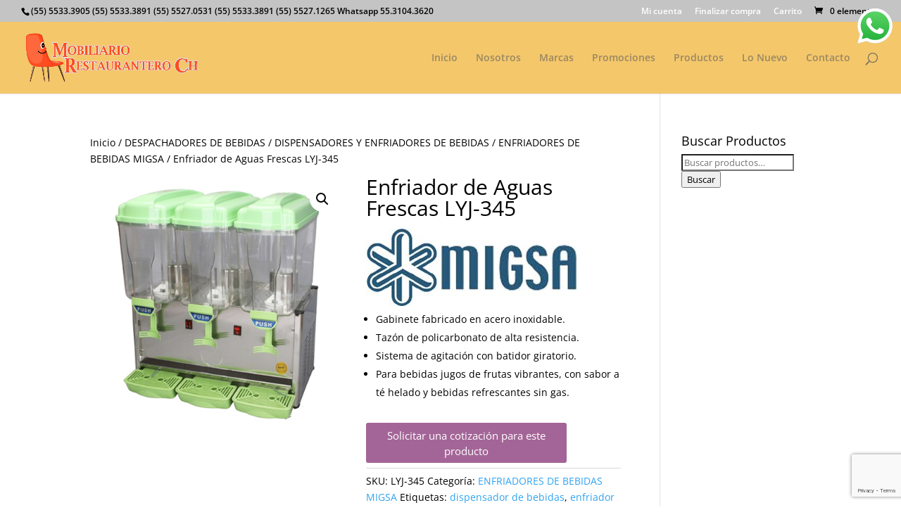

--- FILE ---
content_type: text/html; charset=utf-8
request_url: https://www.google.com/recaptcha/api2/anchor?ar=1&k=6LdwdooaAAAAAGlY0hE5RctlagpPghq1pMqRfZ3i&co=aHR0cHM6Ly9tb2JpbGlhcmlvcmVzdGF1cmFudGVyby5jb206NDQz&hl=en&v=PoyoqOPhxBO7pBk68S4YbpHZ&size=invisible&anchor-ms=20000&execute-ms=30000&cb=vw2gcjp8kkxo
body_size: 48906
content:
<!DOCTYPE HTML><html dir="ltr" lang="en"><head><meta http-equiv="Content-Type" content="text/html; charset=UTF-8">
<meta http-equiv="X-UA-Compatible" content="IE=edge">
<title>reCAPTCHA</title>
<style type="text/css">
/* cyrillic-ext */
@font-face {
  font-family: 'Roboto';
  font-style: normal;
  font-weight: 400;
  font-stretch: 100%;
  src: url(//fonts.gstatic.com/s/roboto/v48/KFO7CnqEu92Fr1ME7kSn66aGLdTylUAMa3GUBHMdazTgWw.woff2) format('woff2');
  unicode-range: U+0460-052F, U+1C80-1C8A, U+20B4, U+2DE0-2DFF, U+A640-A69F, U+FE2E-FE2F;
}
/* cyrillic */
@font-face {
  font-family: 'Roboto';
  font-style: normal;
  font-weight: 400;
  font-stretch: 100%;
  src: url(//fonts.gstatic.com/s/roboto/v48/KFO7CnqEu92Fr1ME7kSn66aGLdTylUAMa3iUBHMdazTgWw.woff2) format('woff2');
  unicode-range: U+0301, U+0400-045F, U+0490-0491, U+04B0-04B1, U+2116;
}
/* greek-ext */
@font-face {
  font-family: 'Roboto';
  font-style: normal;
  font-weight: 400;
  font-stretch: 100%;
  src: url(//fonts.gstatic.com/s/roboto/v48/KFO7CnqEu92Fr1ME7kSn66aGLdTylUAMa3CUBHMdazTgWw.woff2) format('woff2');
  unicode-range: U+1F00-1FFF;
}
/* greek */
@font-face {
  font-family: 'Roboto';
  font-style: normal;
  font-weight: 400;
  font-stretch: 100%;
  src: url(//fonts.gstatic.com/s/roboto/v48/KFO7CnqEu92Fr1ME7kSn66aGLdTylUAMa3-UBHMdazTgWw.woff2) format('woff2');
  unicode-range: U+0370-0377, U+037A-037F, U+0384-038A, U+038C, U+038E-03A1, U+03A3-03FF;
}
/* math */
@font-face {
  font-family: 'Roboto';
  font-style: normal;
  font-weight: 400;
  font-stretch: 100%;
  src: url(//fonts.gstatic.com/s/roboto/v48/KFO7CnqEu92Fr1ME7kSn66aGLdTylUAMawCUBHMdazTgWw.woff2) format('woff2');
  unicode-range: U+0302-0303, U+0305, U+0307-0308, U+0310, U+0312, U+0315, U+031A, U+0326-0327, U+032C, U+032F-0330, U+0332-0333, U+0338, U+033A, U+0346, U+034D, U+0391-03A1, U+03A3-03A9, U+03B1-03C9, U+03D1, U+03D5-03D6, U+03F0-03F1, U+03F4-03F5, U+2016-2017, U+2034-2038, U+203C, U+2040, U+2043, U+2047, U+2050, U+2057, U+205F, U+2070-2071, U+2074-208E, U+2090-209C, U+20D0-20DC, U+20E1, U+20E5-20EF, U+2100-2112, U+2114-2115, U+2117-2121, U+2123-214F, U+2190, U+2192, U+2194-21AE, U+21B0-21E5, U+21F1-21F2, U+21F4-2211, U+2213-2214, U+2216-22FF, U+2308-230B, U+2310, U+2319, U+231C-2321, U+2336-237A, U+237C, U+2395, U+239B-23B7, U+23D0, U+23DC-23E1, U+2474-2475, U+25AF, U+25B3, U+25B7, U+25BD, U+25C1, U+25CA, U+25CC, U+25FB, U+266D-266F, U+27C0-27FF, U+2900-2AFF, U+2B0E-2B11, U+2B30-2B4C, U+2BFE, U+3030, U+FF5B, U+FF5D, U+1D400-1D7FF, U+1EE00-1EEFF;
}
/* symbols */
@font-face {
  font-family: 'Roboto';
  font-style: normal;
  font-weight: 400;
  font-stretch: 100%;
  src: url(//fonts.gstatic.com/s/roboto/v48/KFO7CnqEu92Fr1ME7kSn66aGLdTylUAMaxKUBHMdazTgWw.woff2) format('woff2');
  unicode-range: U+0001-000C, U+000E-001F, U+007F-009F, U+20DD-20E0, U+20E2-20E4, U+2150-218F, U+2190, U+2192, U+2194-2199, U+21AF, U+21E6-21F0, U+21F3, U+2218-2219, U+2299, U+22C4-22C6, U+2300-243F, U+2440-244A, U+2460-24FF, U+25A0-27BF, U+2800-28FF, U+2921-2922, U+2981, U+29BF, U+29EB, U+2B00-2BFF, U+4DC0-4DFF, U+FFF9-FFFB, U+10140-1018E, U+10190-1019C, U+101A0, U+101D0-101FD, U+102E0-102FB, U+10E60-10E7E, U+1D2C0-1D2D3, U+1D2E0-1D37F, U+1F000-1F0FF, U+1F100-1F1AD, U+1F1E6-1F1FF, U+1F30D-1F30F, U+1F315, U+1F31C, U+1F31E, U+1F320-1F32C, U+1F336, U+1F378, U+1F37D, U+1F382, U+1F393-1F39F, U+1F3A7-1F3A8, U+1F3AC-1F3AF, U+1F3C2, U+1F3C4-1F3C6, U+1F3CA-1F3CE, U+1F3D4-1F3E0, U+1F3ED, U+1F3F1-1F3F3, U+1F3F5-1F3F7, U+1F408, U+1F415, U+1F41F, U+1F426, U+1F43F, U+1F441-1F442, U+1F444, U+1F446-1F449, U+1F44C-1F44E, U+1F453, U+1F46A, U+1F47D, U+1F4A3, U+1F4B0, U+1F4B3, U+1F4B9, U+1F4BB, U+1F4BF, U+1F4C8-1F4CB, U+1F4D6, U+1F4DA, U+1F4DF, U+1F4E3-1F4E6, U+1F4EA-1F4ED, U+1F4F7, U+1F4F9-1F4FB, U+1F4FD-1F4FE, U+1F503, U+1F507-1F50B, U+1F50D, U+1F512-1F513, U+1F53E-1F54A, U+1F54F-1F5FA, U+1F610, U+1F650-1F67F, U+1F687, U+1F68D, U+1F691, U+1F694, U+1F698, U+1F6AD, U+1F6B2, U+1F6B9-1F6BA, U+1F6BC, U+1F6C6-1F6CF, U+1F6D3-1F6D7, U+1F6E0-1F6EA, U+1F6F0-1F6F3, U+1F6F7-1F6FC, U+1F700-1F7FF, U+1F800-1F80B, U+1F810-1F847, U+1F850-1F859, U+1F860-1F887, U+1F890-1F8AD, U+1F8B0-1F8BB, U+1F8C0-1F8C1, U+1F900-1F90B, U+1F93B, U+1F946, U+1F984, U+1F996, U+1F9E9, U+1FA00-1FA6F, U+1FA70-1FA7C, U+1FA80-1FA89, U+1FA8F-1FAC6, U+1FACE-1FADC, U+1FADF-1FAE9, U+1FAF0-1FAF8, U+1FB00-1FBFF;
}
/* vietnamese */
@font-face {
  font-family: 'Roboto';
  font-style: normal;
  font-weight: 400;
  font-stretch: 100%;
  src: url(//fonts.gstatic.com/s/roboto/v48/KFO7CnqEu92Fr1ME7kSn66aGLdTylUAMa3OUBHMdazTgWw.woff2) format('woff2');
  unicode-range: U+0102-0103, U+0110-0111, U+0128-0129, U+0168-0169, U+01A0-01A1, U+01AF-01B0, U+0300-0301, U+0303-0304, U+0308-0309, U+0323, U+0329, U+1EA0-1EF9, U+20AB;
}
/* latin-ext */
@font-face {
  font-family: 'Roboto';
  font-style: normal;
  font-weight: 400;
  font-stretch: 100%;
  src: url(//fonts.gstatic.com/s/roboto/v48/KFO7CnqEu92Fr1ME7kSn66aGLdTylUAMa3KUBHMdazTgWw.woff2) format('woff2');
  unicode-range: U+0100-02BA, U+02BD-02C5, U+02C7-02CC, U+02CE-02D7, U+02DD-02FF, U+0304, U+0308, U+0329, U+1D00-1DBF, U+1E00-1E9F, U+1EF2-1EFF, U+2020, U+20A0-20AB, U+20AD-20C0, U+2113, U+2C60-2C7F, U+A720-A7FF;
}
/* latin */
@font-face {
  font-family: 'Roboto';
  font-style: normal;
  font-weight: 400;
  font-stretch: 100%;
  src: url(//fonts.gstatic.com/s/roboto/v48/KFO7CnqEu92Fr1ME7kSn66aGLdTylUAMa3yUBHMdazQ.woff2) format('woff2');
  unicode-range: U+0000-00FF, U+0131, U+0152-0153, U+02BB-02BC, U+02C6, U+02DA, U+02DC, U+0304, U+0308, U+0329, U+2000-206F, U+20AC, U+2122, U+2191, U+2193, U+2212, U+2215, U+FEFF, U+FFFD;
}
/* cyrillic-ext */
@font-face {
  font-family: 'Roboto';
  font-style: normal;
  font-weight: 500;
  font-stretch: 100%;
  src: url(//fonts.gstatic.com/s/roboto/v48/KFO7CnqEu92Fr1ME7kSn66aGLdTylUAMa3GUBHMdazTgWw.woff2) format('woff2');
  unicode-range: U+0460-052F, U+1C80-1C8A, U+20B4, U+2DE0-2DFF, U+A640-A69F, U+FE2E-FE2F;
}
/* cyrillic */
@font-face {
  font-family: 'Roboto';
  font-style: normal;
  font-weight: 500;
  font-stretch: 100%;
  src: url(//fonts.gstatic.com/s/roboto/v48/KFO7CnqEu92Fr1ME7kSn66aGLdTylUAMa3iUBHMdazTgWw.woff2) format('woff2');
  unicode-range: U+0301, U+0400-045F, U+0490-0491, U+04B0-04B1, U+2116;
}
/* greek-ext */
@font-face {
  font-family: 'Roboto';
  font-style: normal;
  font-weight: 500;
  font-stretch: 100%;
  src: url(//fonts.gstatic.com/s/roboto/v48/KFO7CnqEu92Fr1ME7kSn66aGLdTylUAMa3CUBHMdazTgWw.woff2) format('woff2');
  unicode-range: U+1F00-1FFF;
}
/* greek */
@font-face {
  font-family: 'Roboto';
  font-style: normal;
  font-weight: 500;
  font-stretch: 100%;
  src: url(//fonts.gstatic.com/s/roboto/v48/KFO7CnqEu92Fr1ME7kSn66aGLdTylUAMa3-UBHMdazTgWw.woff2) format('woff2');
  unicode-range: U+0370-0377, U+037A-037F, U+0384-038A, U+038C, U+038E-03A1, U+03A3-03FF;
}
/* math */
@font-face {
  font-family: 'Roboto';
  font-style: normal;
  font-weight: 500;
  font-stretch: 100%;
  src: url(//fonts.gstatic.com/s/roboto/v48/KFO7CnqEu92Fr1ME7kSn66aGLdTylUAMawCUBHMdazTgWw.woff2) format('woff2');
  unicode-range: U+0302-0303, U+0305, U+0307-0308, U+0310, U+0312, U+0315, U+031A, U+0326-0327, U+032C, U+032F-0330, U+0332-0333, U+0338, U+033A, U+0346, U+034D, U+0391-03A1, U+03A3-03A9, U+03B1-03C9, U+03D1, U+03D5-03D6, U+03F0-03F1, U+03F4-03F5, U+2016-2017, U+2034-2038, U+203C, U+2040, U+2043, U+2047, U+2050, U+2057, U+205F, U+2070-2071, U+2074-208E, U+2090-209C, U+20D0-20DC, U+20E1, U+20E5-20EF, U+2100-2112, U+2114-2115, U+2117-2121, U+2123-214F, U+2190, U+2192, U+2194-21AE, U+21B0-21E5, U+21F1-21F2, U+21F4-2211, U+2213-2214, U+2216-22FF, U+2308-230B, U+2310, U+2319, U+231C-2321, U+2336-237A, U+237C, U+2395, U+239B-23B7, U+23D0, U+23DC-23E1, U+2474-2475, U+25AF, U+25B3, U+25B7, U+25BD, U+25C1, U+25CA, U+25CC, U+25FB, U+266D-266F, U+27C0-27FF, U+2900-2AFF, U+2B0E-2B11, U+2B30-2B4C, U+2BFE, U+3030, U+FF5B, U+FF5D, U+1D400-1D7FF, U+1EE00-1EEFF;
}
/* symbols */
@font-face {
  font-family: 'Roboto';
  font-style: normal;
  font-weight: 500;
  font-stretch: 100%;
  src: url(//fonts.gstatic.com/s/roboto/v48/KFO7CnqEu92Fr1ME7kSn66aGLdTylUAMaxKUBHMdazTgWw.woff2) format('woff2');
  unicode-range: U+0001-000C, U+000E-001F, U+007F-009F, U+20DD-20E0, U+20E2-20E4, U+2150-218F, U+2190, U+2192, U+2194-2199, U+21AF, U+21E6-21F0, U+21F3, U+2218-2219, U+2299, U+22C4-22C6, U+2300-243F, U+2440-244A, U+2460-24FF, U+25A0-27BF, U+2800-28FF, U+2921-2922, U+2981, U+29BF, U+29EB, U+2B00-2BFF, U+4DC0-4DFF, U+FFF9-FFFB, U+10140-1018E, U+10190-1019C, U+101A0, U+101D0-101FD, U+102E0-102FB, U+10E60-10E7E, U+1D2C0-1D2D3, U+1D2E0-1D37F, U+1F000-1F0FF, U+1F100-1F1AD, U+1F1E6-1F1FF, U+1F30D-1F30F, U+1F315, U+1F31C, U+1F31E, U+1F320-1F32C, U+1F336, U+1F378, U+1F37D, U+1F382, U+1F393-1F39F, U+1F3A7-1F3A8, U+1F3AC-1F3AF, U+1F3C2, U+1F3C4-1F3C6, U+1F3CA-1F3CE, U+1F3D4-1F3E0, U+1F3ED, U+1F3F1-1F3F3, U+1F3F5-1F3F7, U+1F408, U+1F415, U+1F41F, U+1F426, U+1F43F, U+1F441-1F442, U+1F444, U+1F446-1F449, U+1F44C-1F44E, U+1F453, U+1F46A, U+1F47D, U+1F4A3, U+1F4B0, U+1F4B3, U+1F4B9, U+1F4BB, U+1F4BF, U+1F4C8-1F4CB, U+1F4D6, U+1F4DA, U+1F4DF, U+1F4E3-1F4E6, U+1F4EA-1F4ED, U+1F4F7, U+1F4F9-1F4FB, U+1F4FD-1F4FE, U+1F503, U+1F507-1F50B, U+1F50D, U+1F512-1F513, U+1F53E-1F54A, U+1F54F-1F5FA, U+1F610, U+1F650-1F67F, U+1F687, U+1F68D, U+1F691, U+1F694, U+1F698, U+1F6AD, U+1F6B2, U+1F6B9-1F6BA, U+1F6BC, U+1F6C6-1F6CF, U+1F6D3-1F6D7, U+1F6E0-1F6EA, U+1F6F0-1F6F3, U+1F6F7-1F6FC, U+1F700-1F7FF, U+1F800-1F80B, U+1F810-1F847, U+1F850-1F859, U+1F860-1F887, U+1F890-1F8AD, U+1F8B0-1F8BB, U+1F8C0-1F8C1, U+1F900-1F90B, U+1F93B, U+1F946, U+1F984, U+1F996, U+1F9E9, U+1FA00-1FA6F, U+1FA70-1FA7C, U+1FA80-1FA89, U+1FA8F-1FAC6, U+1FACE-1FADC, U+1FADF-1FAE9, U+1FAF0-1FAF8, U+1FB00-1FBFF;
}
/* vietnamese */
@font-face {
  font-family: 'Roboto';
  font-style: normal;
  font-weight: 500;
  font-stretch: 100%;
  src: url(//fonts.gstatic.com/s/roboto/v48/KFO7CnqEu92Fr1ME7kSn66aGLdTylUAMa3OUBHMdazTgWw.woff2) format('woff2');
  unicode-range: U+0102-0103, U+0110-0111, U+0128-0129, U+0168-0169, U+01A0-01A1, U+01AF-01B0, U+0300-0301, U+0303-0304, U+0308-0309, U+0323, U+0329, U+1EA0-1EF9, U+20AB;
}
/* latin-ext */
@font-face {
  font-family: 'Roboto';
  font-style: normal;
  font-weight: 500;
  font-stretch: 100%;
  src: url(//fonts.gstatic.com/s/roboto/v48/KFO7CnqEu92Fr1ME7kSn66aGLdTylUAMa3KUBHMdazTgWw.woff2) format('woff2');
  unicode-range: U+0100-02BA, U+02BD-02C5, U+02C7-02CC, U+02CE-02D7, U+02DD-02FF, U+0304, U+0308, U+0329, U+1D00-1DBF, U+1E00-1E9F, U+1EF2-1EFF, U+2020, U+20A0-20AB, U+20AD-20C0, U+2113, U+2C60-2C7F, U+A720-A7FF;
}
/* latin */
@font-face {
  font-family: 'Roboto';
  font-style: normal;
  font-weight: 500;
  font-stretch: 100%;
  src: url(//fonts.gstatic.com/s/roboto/v48/KFO7CnqEu92Fr1ME7kSn66aGLdTylUAMa3yUBHMdazQ.woff2) format('woff2');
  unicode-range: U+0000-00FF, U+0131, U+0152-0153, U+02BB-02BC, U+02C6, U+02DA, U+02DC, U+0304, U+0308, U+0329, U+2000-206F, U+20AC, U+2122, U+2191, U+2193, U+2212, U+2215, U+FEFF, U+FFFD;
}
/* cyrillic-ext */
@font-face {
  font-family: 'Roboto';
  font-style: normal;
  font-weight: 900;
  font-stretch: 100%;
  src: url(//fonts.gstatic.com/s/roboto/v48/KFO7CnqEu92Fr1ME7kSn66aGLdTylUAMa3GUBHMdazTgWw.woff2) format('woff2');
  unicode-range: U+0460-052F, U+1C80-1C8A, U+20B4, U+2DE0-2DFF, U+A640-A69F, U+FE2E-FE2F;
}
/* cyrillic */
@font-face {
  font-family: 'Roboto';
  font-style: normal;
  font-weight: 900;
  font-stretch: 100%;
  src: url(//fonts.gstatic.com/s/roboto/v48/KFO7CnqEu92Fr1ME7kSn66aGLdTylUAMa3iUBHMdazTgWw.woff2) format('woff2');
  unicode-range: U+0301, U+0400-045F, U+0490-0491, U+04B0-04B1, U+2116;
}
/* greek-ext */
@font-face {
  font-family: 'Roboto';
  font-style: normal;
  font-weight: 900;
  font-stretch: 100%;
  src: url(//fonts.gstatic.com/s/roboto/v48/KFO7CnqEu92Fr1ME7kSn66aGLdTylUAMa3CUBHMdazTgWw.woff2) format('woff2');
  unicode-range: U+1F00-1FFF;
}
/* greek */
@font-face {
  font-family: 'Roboto';
  font-style: normal;
  font-weight: 900;
  font-stretch: 100%;
  src: url(//fonts.gstatic.com/s/roboto/v48/KFO7CnqEu92Fr1ME7kSn66aGLdTylUAMa3-UBHMdazTgWw.woff2) format('woff2');
  unicode-range: U+0370-0377, U+037A-037F, U+0384-038A, U+038C, U+038E-03A1, U+03A3-03FF;
}
/* math */
@font-face {
  font-family: 'Roboto';
  font-style: normal;
  font-weight: 900;
  font-stretch: 100%;
  src: url(//fonts.gstatic.com/s/roboto/v48/KFO7CnqEu92Fr1ME7kSn66aGLdTylUAMawCUBHMdazTgWw.woff2) format('woff2');
  unicode-range: U+0302-0303, U+0305, U+0307-0308, U+0310, U+0312, U+0315, U+031A, U+0326-0327, U+032C, U+032F-0330, U+0332-0333, U+0338, U+033A, U+0346, U+034D, U+0391-03A1, U+03A3-03A9, U+03B1-03C9, U+03D1, U+03D5-03D6, U+03F0-03F1, U+03F4-03F5, U+2016-2017, U+2034-2038, U+203C, U+2040, U+2043, U+2047, U+2050, U+2057, U+205F, U+2070-2071, U+2074-208E, U+2090-209C, U+20D0-20DC, U+20E1, U+20E5-20EF, U+2100-2112, U+2114-2115, U+2117-2121, U+2123-214F, U+2190, U+2192, U+2194-21AE, U+21B0-21E5, U+21F1-21F2, U+21F4-2211, U+2213-2214, U+2216-22FF, U+2308-230B, U+2310, U+2319, U+231C-2321, U+2336-237A, U+237C, U+2395, U+239B-23B7, U+23D0, U+23DC-23E1, U+2474-2475, U+25AF, U+25B3, U+25B7, U+25BD, U+25C1, U+25CA, U+25CC, U+25FB, U+266D-266F, U+27C0-27FF, U+2900-2AFF, U+2B0E-2B11, U+2B30-2B4C, U+2BFE, U+3030, U+FF5B, U+FF5D, U+1D400-1D7FF, U+1EE00-1EEFF;
}
/* symbols */
@font-face {
  font-family: 'Roboto';
  font-style: normal;
  font-weight: 900;
  font-stretch: 100%;
  src: url(//fonts.gstatic.com/s/roboto/v48/KFO7CnqEu92Fr1ME7kSn66aGLdTylUAMaxKUBHMdazTgWw.woff2) format('woff2');
  unicode-range: U+0001-000C, U+000E-001F, U+007F-009F, U+20DD-20E0, U+20E2-20E4, U+2150-218F, U+2190, U+2192, U+2194-2199, U+21AF, U+21E6-21F0, U+21F3, U+2218-2219, U+2299, U+22C4-22C6, U+2300-243F, U+2440-244A, U+2460-24FF, U+25A0-27BF, U+2800-28FF, U+2921-2922, U+2981, U+29BF, U+29EB, U+2B00-2BFF, U+4DC0-4DFF, U+FFF9-FFFB, U+10140-1018E, U+10190-1019C, U+101A0, U+101D0-101FD, U+102E0-102FB, U+10E60-10E7E, U+1D2C0-1D2D3, U+1D2E0-1D37F, U+1F000-1F0FF, U+1F100-1F1AD, U+1F1E6-1F1FF, U+1F30D-1F30F, U+1F315, U+1F31C, U+1F31E, U+1F320-1F32C, U+1F336, U+1F378, U+1F37D, U+1F382, U+1F393-1F39F, U+1F3A7-1F3A8, U+1F3AC-1F3AF, U+1F3C2, U+1F3C4-1F3C6, U+1F3CA-1F3CE, U+1F3D4-1F3E0, U+1F3ED, U+1F3F1-1F3F3, U+1F3F5-1F3F7, U+1F408, U+1F415, U+1F41F, U+1F426, U+1F43F, U+1F441-1F442, U+1F444, U+1F446-1F449, U+1F44C-1F44E, U+1F453, U+1F46A, U+1F47D, U+1F4A3, U+1F4B0, U+1F4B3, U+1F4B9, U+1F4BB, U+1F4BF, U+1F4C8-1F4CB, U+1F4D6, U+1F4DA, U+1F4DF, U+1F4E3-1F4E6, U+1F4EA-1F4ED, U+1F4F7, U+1F4F9-1F4FB, U+1F4FD-1F4FE, U+1F503, U+1F507-1F50B, U+1F50D, U+1F512-1F513, U+1F53E-1F54A, U+1F54F-1F5FA, U+1F610, U+1F650-1F67F, U+1F687, U+1F68D, U+1F691, U+1F694, U+1F698, U+1F6AD, U+1F6B2, U+1F6B9-1F6BA, U+1F6BC, U+1F6C6-1F6CF, U+1F6D3-1F6D7, U+1F6E0-1F6EA, U+1F6F0-1F6F3, U+1F6F7-1F6FC, U+1F700-1F7FF, U+1F800-1F80B, U+1F810-1F847, U+1F850-1F859, U+1F860-1F887, U+1F890-1F8AD, U+1F8B0-1F8BB, U+1F8C0-1F8C1, U+1F900-1F90B, U+1F93B, U+1F946, U+1F984, U+1F996, U+1F9E9, U+1FA00-1FA6F, U+1FA70-1FA7C, U+1FA80-1FA89, U+1FA8F-1FAC6, U+1FACE-1FADC, U+1FADF-1FAE9, U+1FAF0-1FAF8, U+1FB00-1FBFF;
}
/* vietnamese */
@font-face {
  font-family: 'Roboto';
  font-style: normal;
  font-weight: 900;
  font-stretch: 100%;
  src: url(//fonts.gstatic.com/s/roboto/v48/KFO7CnqEu92Fr1ME7kSn66aGLdTylUAMa3OUBHMdazTgWw.woff2) format('woff2');
  unicode-range: U+0102-0103, U+0110-0111, U+0128-0129, U+0168-0169, U+01A0-01A1, U+01AF-01B0, U+0300-0301, U+0303-0304, U+0308-0309, U+0323, U+0329, U+1EA0-1EF9, U+20AB;
}
/* latin-ext */
@font-face {
  font-family: 'Roboto';
  font-style: normal;
  font-weight: 900;
  font-stretch: 100%;
  src: url(//fonts.gstatic.com/s/roboto/v48/KFO7CnqEu92Fr1ME7kSn66aGLdTylUAMa3KUBHMdazTgWw.woff2) format('woff2');
  unicode-range: U+0100-02BA, U+02BD-02C5, U+02C7-02CC, U+02CE-02D7, U+02DD-02FF, U+0304, U+0308, U+0329, U+1D00-1DBF, U+1E00-1E9F, U+1EF2-1EFF, U+2020, U+20A0-20AB, U+20AD-20C0, U+2113, U+2C60-2C7F, U+A720-A7FF;
}
/* latin */
@font-face {
  font-family: 'Roboto';
  font-style: normal;
  font-weight: 900;
  font-stretch: 100%;
  src: url(//fonts.gstatic.com/s/roboto/v48/KFO7CnqEu92Fr1ME7kSn66aGLdTylUAMa3yUBHMdazQ.woff2) format('woff2');
  unicode-range: U+0000-00FF, U+0131, U+0152-0153, U+02BB-02BC, U+02C6, U+02DA, U+02DC, U+0304, U+0308, U+0329, U+2000-206F, U+20AC, U+2122, U+2191, U+2193, U+2212, U+2215, U+FEFF, U+FFFD;
}

</style>
<link rel="stylesheet" type="text/css" href="https://www.gstatic.com/recaptcha/releases/PoyoqOPhxBO7pBk68S4YbpHZ/styles__ltr.css">
<script nonce="14AOVycAazAspLdv57yFWw" type="text/javascript">window['__recaptcha_api'] = 'https://www.google.com/recaptcha/api2/';</script>
<script type="text/javascript" src="https://www.gstatic.com/recaptcha/releases/PoyoqOPhxBO7pBk68S4YbpHZ/recaptcha__en.js" nonce="14AOVycAazAspLdv57yFWw">
      
    </script></head>
<body><div id="rc-anchor-alert" class="rc-anchor-alert"></div>
<input type="hidden" id="recaptcha-token" value="[base64]">
<script type="text/javascript" nonce="14AOVycAazAspLdv57yFWw">
      recaptcha.anchor.Main.init("[\x22ainput\x22,[\x22bgdata\x22,\x22\x22,\[base64]/[base64]/bmV3IFpbdF0obVswXSk6Sz09Mj9uZXcgWlt0XShtWzBdLG1bMV0pOks9PTM/bmV3IFpbdF0obVswXSxtWzFdLG1bMl0pOks9PTQ/[base64]/[base64]/[base64]/[base64]/[base64]/[base64]/[base64]/[base64]/[base64]/[base64]/[base64]/[base64]/[base64]/[base64]\\u003d\\u003d\x22,\[base64]\\u003d\x22,\[base64]/CksKbw6lUw4h1w6B2Tm3DjFbDhsKHWsO2w5kEw4HDjU7Dg8O+EnE5HcOgK8K8A2zCsMOPDAAfOsOdwp5OHG7DkklHwr0ga8K+GmQ3w4/[base64]/Y8K9AMOBwo3DjXzCjDDClMORbsO1QArCucKqwr3CqVkSwoJiw6sBJsKXwpsgWjXCqVYsWBdSQMKnwrvCtSlnaEQfwojCkcKQXcOxwoDDvXHDpFbCtMOEwqoqWTthw4c4GsKQIcOCw57DmVgqccKIwp1XYcOYwq/Dvh/DiFnCm1Q6c8Ouw4MSwqlHwrJHSkfCusOifGchJMKPTG4gwrATGknCn8Kywr8XacOTwpAfwpXDmcK4w78nw6PCpwDCocOrwrMTw5zDisKcwqJ4wqEvVMK6IcKXGT5LwrPDtcOzw6TDo23DjAAhwp/Dlnk0EsOgHk4Iw6sfwpFyAwzDqlVKw7JSwp7CsMKNwpbCvXd2M8KVw4vCvMKML8OgLcO5w6IswqbCrMO2Z8OVbcOcesKGfhvCtQlEw57DrMKyw7bDijrCncOww4RVEnzDnXNvw69zdkfCiRrDt8OmVGZyS8KHCcKuwo/[base64]/DjzXDrVnDswp2VSEEwobDohfCpMOHw5zCscO1wqBRNMKTwrtcAShRwosvwoN7wpLDoncvwqDClBEiMcOcwqDCh8KxV37CssOhIMOgCsKLJxc9R0XCgMKwe8KmwoJxw4vCmj8+wqErw5jCgcKlY09jRhNZwpjDnQvChVPChk/CncOUOMKDw4DDhQDDtcKuYDzDmSZAw4poZcO8wpjDkcOrJsO0woTDv8KaL3XCpFfDji3Chl7DhjwEw6IvfMO4aMKKw6wFbMKwwr/DvsKNw54tI2rDosOxEkRsKMOUQMK4TxjCgULChsO7w5srEWTCuiVuwpIqEMKzeVtuwoLCvMO7H8KfwozCoS1hJcKDcE4/VMKfUg7DsMKCb3/DvMOSwrV/[base64]/ecO6HcKNw6TDtcO5wp/Du8KBwqIrVcOEwqbCm8KwWMK5w54kasK9w6rChcOLV8ORMgLCl1nDqsOrw5RmWE02ZcKyw4PCu8K/wphIw6dxw5slwrA/wqcpw5hxLMKpERwVw6/ChMKGwqjCj8KGJjE0wpfClsO7wqRcdw7DkMOAwqMYf8KieiFrIsKoCA1Ew6JVGcOaAghSVcK+wrdxG8KNbxLCmWQcw45dwpHDv8Ouw77CuVnCi8KTBsKHwrXCvcKnWADDlsKGwqrCvDfCklc/w77DhiUBw7F1TRrCpcKiwrbDrmPCpG3CscKwwo1tw7A8w5A2wp8ZwqXDoTocHsOrR8OLw5rCkA5dw4JPwr8LIMODwrTCuA/CtcK2MsOGVcKVwrXDnHPDriB/wr7CscO4w6IswoVBw6bCqsO+Tg7Drlp7J2bCjDXCnj7CvRtYADfCksKmBjlUwqDCnUvDjMOBJcKaNlFZVsOtfMK4w6zCkH/Cr8KePsOMw5HCjMKnw6hsGXPClcKvw5Jxw4nDq8OIOcK9X8Ksw4vDi8OOwpsedMOOSsK/a8Oowokww6ZmZWh1fxfCocKeJWrDiMOJw7hvw4XDhcO0ZELDqHtiwpHCkCwELVALJMKNasK7aEl6w4/Dg1Z0wqXCrgBWAsKTRTbDosOPwqAdwq1+wrwAw6vCk8KnwqLDok/Cn0g9w79uacOWd3bDscOBAsO0XADDhFoEw6PClT/CnMObw7zDvX9BPFXCp8Kmw41FSsKlwrFAwr/[base64]/Cny5LdD3DtB9rw58dwqpqw6TCjzPDg8KHc2PDtMONwo8cPsKmwqjDoFvCjcKRwrpXw7NRWsK8BcOcJcKVScKcMsOcSGjCmknCr8O7w4zCowLCsSJ7w6gvMnrDj8O/w7TDo8OQSVDDnD3DssKow57Dr1pFeMKKwrd5w53DnSLDj8OPwo0TwrA9W0TDv1cAUD/DmMOdbcO4FsKqwpDDqzwGT8OpwqALw6fCulYTfsO/wqwWw5TDhMKww5NzwoA+GyhLw4gAbBbCrcKPwr4Lw47DhkV7w6gjVnh6fF3DvXNzw6HCocKbWcKGPsO9TC/CjMKAw4HDkMKKw7UTwoZkMwzDoD3DkT1+wpDCkUcCMnbDmUJkTT8Yw5HDtcKfw4lww7bCqcONDsKPR8KzfcK7P1ILwrTDjx7CsinDljzCj2vCocKGAMOCanI9XVBNLMO/w55Bw5FiQsKmwrbCqEEiGiIKw5bCvSYldxrClihnwonCgBYFDsKhdsKzwoXCm1dKwoRuwpHCnMKzwoTCoDkPwqFsw6F9woPDhBtAw7Y6BCNKwrkyFMOSw4vDpUVOw6Y8JsOuwpzCh8Oowr7Chl5kQyMqSyLDhcKGICDDigI5ZsO8LsKZw5c6wprCicO/[base64]/DvBsYw79Pw7DDjgl/[base64]/[base64]/DqhjDt8OPwpQPw6ZLf0Ryw4vCgHA7S8O/[base64]/DrgMRw5J9w6/DtMKCwr/[base64]/CicORRlvChsO7bQErTWQOwojCrsKkW8OyEAzCk8K3AjdFB3ktw4tKQcKwwp/[base64]/Dv8KnwoRtfMKVwrvDosOHIcKfw77DosOkwoPCjhY4CsKww4VZw7xbYcKtw5zCicOVKXPDgsKUSSfChsOwCSzCtMOjwrDDt0XCpxDClMOXw55Pw5vDjMKpIm/DrmnCgnTDksKqwqvDrS7CsXUIw4dgKsOIUcOmw7/DuDvDu0DDrDnDlDJ2Blk+wooYwp7CuTEwTsK1FsOYw5ASTBQKwrwxd2fDiQHDgcOOwqDDrcKZwq1OwqVnw49NUsOewq41woTDt8Kaw4Anw7nCu8OddsKldsO/[base64]/MXxyw4QgfMOwwoDDuHfDqMOQw67CsTHCpcOcWwrDrCrCmCfCtFBCH8KVI8KTVsKMdMK7w5ltasKUE098wqpJJMKMw7jDlBcYH3xXT3UEwpLDsMK9w7QaZsOJHUwMf0YjZMOsIQgAFiVrMyZpw5IuTcO/w4YuwofCicKOwod8Pn1NFsKOwptzwp7DnsKzHMKiTcOmwo7ClcKeIVBcwpjCocKUCcKxQcKfwpjCkMOqw5tPYlUiIcOZS0p7P0Nyw5TCs8K2VhFoRmRWIMKiwrJ4w6lmw5Avwqc6w4jDqUA3K8OAw6UZBcOawpvDgAc2w4XDlVPClMKPaV/Cj8OqST4vw69vwoxvw4VHRcKZY8O8OXXCmcOlHcKyWCo9dsOKwqsRw6R4KsOFZ0JqwqvCnUhxDMK/DQjDpxfDmMOew6/CqVcYR8KYHsK8AxrDicOVETnCv8ODYnnCjsKQZDnDicKHLQ7CrQ/DkSnCpxXDm07Drz0kwrHCssO+UMKGw7o7wqlawpbCv8K8MnpMNAhYwpjDgsKxw5UAwoPCsmLCnzoWKEbDlcKZYUTDosKlOljDk8K5R1fDuRbDjMOVLQnCjRzDtsKXwod1bsO4I0x7w5tVworCpcKbw7pxISAKwqfCv8KxIMOLwo/DqsO3w6VhwrkVKCliIhjCnMO+dWXDpMOrwojCg3/CqhLCoMKOLMKAw48HwpLCp3B9MAYKw7rCnArDh8KJw77CgnEVwrwVw7lha8OswpTCrsObB8Kgwopfw7tkw645dlB2MinCl0zDvRPDqcK/PMOxBw4gwqlrOsODUBBZw7/DosKZZTLCqcKQAFVGScKaXsOYNlfDp2MSw501PHTDgQsPCzfCpsKdOsOgw6/DlHgFw50/w78Twp7DqSYewofDvsOjw7hGwoPDr8KFw7Y0UMOOwqjDvzoVSMOnMsOdLSg9w5MFXRDDi8KYXcOMw6Q3W8OQQj3DjBPCicK4w5XDgsK1w71vf8Kkf8K6w5PDssKAw7I9w5vDjArCg8Kawo0UfCRLZzAKwrTCpcKYcsO5W8KqIg/CjTnCrsK1w6ULw4odDMOyTDhhw6HCgsO1SHViVQfCj8ORMEXDhFJhM8OiEMKhch0vwqrDt8OcwqvDjmkYRsOQwpDCnMOWw4cvw4ouw4NiwqbDh8O0Q8K/[base64]/DlsOsfBg6w5vDmXVgdRrCt8K8wp/CicOKw7nDiMKRw5rDu8OQwrNrQGjCmsK8M0ACBcOUw4AGw7rDksOUw73DgG3Di8KkwrTCnMKBwpAzb8KCNVPDscKCUMKXaMOBw5zDsRJLwqVywr8qVsKQAUrCksKMw5jCplXDncO/[base64]/[base64]/w7nCn0FYwrHDn8OsesKDwpnCgAbDjXstw57DqT5UeyJBMXrDkSBTGMOTYifDh8Omw410cSxKwpUrwroIJlXCscOjcENQU0k4wpPCusOQDHfCp3HDiThHcMOZC8Kqw4Ihw73Dh8Odw7HDgMKGw4Y4A8OpwpZtKMKfw4nCl13ClsOywpvCmXBgw4bCr2/CsSLCosO4Xy/CsVtMw6zDm1cww6TCo8OywpzDqWrChMOWwpcDwqnDgW3DvsKgAwR+w7nDgj3CvsKwP8KCPMOtFznCnWpCQMK/X8OyDjDCucODw4xrJl3DsEELesKZw6nDt8K4HMOlCsK4M8KswrfCpk/DpgvDvsKucsKUwqF7wp3CgAtMcGjDgwbCpRR3bE4nwqDDmF3CrsOGHz3DmsKHeMKAFsKAV3nCrcKKwrDDtsK0J23ClX7DkFAPw5/CjcOdw57ChsKdwp1pfFjCsMKywpF/[base64]/DscOxL3XChEtIwq0Ewp9Dw7zCuMKZwr0owqXCrnMtQXQhw6I6w4LDqCXDpkB8w6fDoAVqLVPDkHt6wpfCtDPDgMO0Qm9AA8OQw4fClMKXw5stC8KCw6/CtTXCjibDpUcqw7Z3N0clw4NtwrUFw4ByD8KwaRrDsMOfWS3CkG3CsxzCoMKXUSodw4/CgcOpfBHCgsKZZMKLw6EOLMKBwr4/ZHpVYSM6worCkcOXdcKIw4LDs8OGIsOPw4JgcMO8FmDDvmnDrFbDn8KjwrDCoVcqwqlMSsKFMcKdPsKgMsO/WA3DrcOfwocqD0DCsB5cwqvDkxo5w60YO2FPwq1wwp9Ewq3Ch8KSccO3UCACwqkZBsK4w53Cg8OPbDvCkUFKwqU2w4nDt8KcBy3DgsK/Q2bDqsO1wqfCosOpwqPDrsKpfsKXM1nDgMOOU8KfwoVlXQfDtMKzwo4gaMOqwp/Di0JUYcK7R8Ojw6PCisKzTBLCi8OlQcKvw4nDtlDCri/Dv8OWTwMZwqTDlcOebiQJw6N1wqljOsOdwqxUFMKHwprDoHHCp1MYF8K/wrzCtWVpwrzCkwdBwpAXw6Z2wrUQMGrCjBPCpWDDisKUP8O3CcK6w47ClcKtwp0RwojDr8K+GMOXw4ZXw6BcST4bCTIBwrXCsMKqOQHDn8KmWcKlCcKFW3bCucOzw4HDp0UaTgnDhsK/ZMOUwpIGQmrDpVx4wr7DuDXCqknDm8OVScOFTV3DuDLCuRHDg8Oww4jCsMOQwq3DqjwXwq3DrcKaf8OLw45PVsKCcsKpwr8UDsKLwq9decKYw6vCjDcQLBfCr8O0MjJdw7R0w5rCrMKXBsK9wrBxw5fCl8O4KXcUCcKaHcOHwovCr2/[base64]/Cghg5YcO3b03DlcKkwqEowoPCq8K5wonCnVNdw6hFw7nCrh/Du3hOOzIfH8O6w5zCisOOXMK3OcKrWsOjMTlWV0c1O8Ktw7hJfD7CtsKmw6LCtCY+w5PCrQxDOcKiQCfDtsKfw5LDncOhVhs+EsKPdybCjgMpw5nCosKMMsOIwojDrxnCiTPDoHPDiyHCtsO/w7XDvMKhw55yw7rDiEzClMKJEQZXw5cZwo3DsMOMwp3CgsOAwql/woDDrMKPIUjDuUPDilR0P8OsXMOGNThiPy7DrEQ1w5s1wqjDu2IRwoF1w7c+HDTDqMKFw5jDgsOoSMOyTsOxcUDDpg7CmFXChcKuJGHDgsK1ETQPw4HCvGTDicKswp3DhyrCtSIjwqpzScOAdUQ/[base64]/ChC0qUU0Iwq7CtWMESTA7ZsKiLcK+wqYfwr49Z8KKFDHDlVjDiMKBU0HDtiZ/E8OawqTDsFPDp8KKwrlGZEXDlcOfwq7CqAMKw57CrQPDlsOcw6LDqy7ChUTCgcKdw7NDXMO/NMOvw5F9bVbCn28KdsOowpIDw7fDlXfDs2fDpcOdwrPDkkrCj8KLw7TDssKnYVNhKcOewrvCm8OqcmDDuGvCk8OKW3bCl8K/[base64]/UsOFw6LCt8O4woDCgljCocOTPhBMTsO6HcKHegBsI8OqYB/DkMKHBAdAw61ebBYkwo3CosKVw4bDjsOiHDkawrlWwq95wobCgDcjw4RdwrHCisOKGcKMw5rDlgXCqcKreywGVsKiw73Cong3SSDDvn/Dny9AwrrCh8KHXk3CoQNrBMKpwrnDnEHCgMOXwpFww7xeCmkGHVJow4vCucOQwrpgHkLDq0LCjcOUw7zCjCXDmMOXfhDDi8KyZsKYFMKPw7/CvBrDp8OPw4rDqwfDhcKPw4zDt8OCw5d8w7sxR8OwbSvCn8K3wrXCo0fDr8Osw4vDsn4cFMKxw4zDrVTCokTCsMOvFm/[base64]/Dp8Oewq0zV8KFw5YGwp7Dp2PCqcOYw5UGacOZZSHDhsOFUxhKwqFASG3DjMK1w4DDkcOSwogqX8KOBggSw400wrJzw7jDjG0EMsOdw7PDusO4w4bCkMKUwo/CtF8TwqzCrsOiw7VkEMKkwotkw6HDq3vCl8KlwpfCpGQ3w6pNwrvCpzPCuMK6woNreMO8wqbDs8OialzCtB9GwpHCnkR1TsOtwqowfUHDtsK/[base64]/w77DoMOqwqvDkMKiwqQrwpRGLjJySsO2w7vDiQsqwp3CsMKvZsKFw6LDvsKRw4jDgsOqwqfDp8KHwo7CozHCg0bCm8Kcw5B5V8O8wrIuL17DsRsbJRPDhcKcWsKERcKTw6fDuRhsQ8KcLEPDrMK0YsOawq5Uwo1mwphENsKJwppza8OddhdNwqxPw53DnjzDiW8jM1/Cu3nDvy1hw4M9woHCsVM6w7DDj8KmwoQvI1vDumfDj8OuN1/DssOKwqsPG8Kfwp3DnBAww7E0wpvCjMOMw7Yiw5ZLPnnChS8Gw69OwrDCkMO1W2PDgk9CPlvCh8OIwp5ow5vCpwHDlsOLwq/[base64]/DgVrCpRNcw7zCm8KLCUZjw4I8w6fCkm47ccOmVsOBfcOQSMOiwpnCqHvDt8OBw5fDn2wYHMKPJcOPG0LDsCV1OMKITsKcw6bDl0QeBR/[base64]/bMOBY8KvMsOzw5vChSMCQMKRcEUhw6DClTvCncOxwq3ClmDDuDMJw4A/[base64]/CvlJ+LAXDvRBNWDcHwpcLw4o6TQ/DhcOrw6rDnsOqHilew6VwA8O/w7E9wpl+U8KAw7/Dnzpnw4hnw7DCoRg2w6EswoDDhWjCjBjCoMOgwrvClsK7M8Kqw7TDj0J5w6o+wrk6woprO8KGw5FkWhNrUiLDp1/Cm8Ojw4rCmiDDiMKqMgnDnsOiw67CjMOswoHCtsOGwr5iwplPwr4UeRAJwoItwrgmw7/DoAHCriBpLRUswr/CiRcuw7DCv8Ohwo/DiB8PaMKxw6URwrDDvsOeRMKHPwjCkGfCokjCimJ0w5hQw6HDrzpRPMOhTcKoKcKrw6BbZGZVCUDCqcONQDkfw5zClAfCi0bCmcO4ecOBw4oswqxBwoMIw57CqwfDm1ovaEUqSF/DgkrDmCDCoCExAsOnwpBdw5/Dl1LCu8KfwpTDrcKUXhfDv8OcwqR7wpnCl8Kow6hXRMKUWMKowpbCvMOwwpx8w5UbecKDwqPCncOXCMKww5kIOsKQwr9zQTTDjzPDusO1asKzQsKMwrfDiDggQcK2f8OjwrlHw5J/wrZ/[base64]/CkFViwp5geVPCm8OWT8OWYsK4wpDDkMKVwqTCuh7Ch3gPw5jDl8OLwrgDT8KNGnDCrMOmDFbDogl0w7RSwrIMBlDCoHNewrnCqcKsw7Fow6cowqjDsk5NWcOJwrsMwrgDwohhSHHCqBnDmHplw6nCjsOxwrnChn5Rwq9VB1jCly/DssOXT8OYwqzCgSnCvcO7w44dwrAFw4lcUA3DvXdyFsKIwoAeDBLDiMOnwr0hw4M+PMOwVsKdJVRJwqRQwrp/[base64]/w47CrRMaAiBHw4HClkBywrAjwodNw6DCmMKXw7zCnQg4wpczesOwN8OSf8OxZsKYWh7CrTZ4KzBewqXDucOyJsO0cQHDhcKMGsOdw6h1w4TDsDPCgsK6woTCtDjDucOIwprCiwPDpkLCkcKLwoPDhcKdYcKEOsOUwqVoJsOWw54Rw67CtsOhCsO1wr/CkVt1woXCsiQjw6FlwofDkig1w4rDh8KEw69GGMKedMOZfg3CsCh3VXoNOMOueMKbw5QDI2nDoSrCknnDm8OBwrrCkypYwoTDuFHCsh/CkcKRCsO5N8KYw6/DpsK1c8K+w4rCt8KpI8OFwrFnwptsMMK5G8OSacKxw6R3QWPChcKqw7zDkmcLPUDDicKoXMOGw54mMcKQw6TCs8KgwqTCmMOdwrzCrS/DuMKpHsKhfsKQTsKow70tOsOMw7shw51ow6cZdWnDhsK1YcO/DRPDqMOSw7bCl3sywqAFaikTwpLDlDDCpcOFw5QdwokiH3rCosOFUsOzVBUPN8OJw4DCrW/[base64]/[base64]/CgsOaVjlFYEBhw7EMW3nCq2Nww6zCjHptXH3DhMK7PQ89GF3Cq8OZw702w63DpW7Dvy3Dn3vCmsOkamsFLFIqGV8sS8Kbw4drLRYjcMOuTMO0BsOKwoowAFUEcnRjwqPCksKffV8/QyvDtsKmwrkew7DDvhFqw5Q9XDAmUsKswrsFCMKTfU0Wwr3Dn8K/wpoLw4Qlw40vCcOkwoPCscOiE8OIfEtqwqvChMOzw7HDtBrDnl/Ch8OdScOsJS43wpPCv8OOw5UMSiIrwrTDiw7Cs8OiTsO8wqwKXQLDj2bCuX1ow55hGSpNw49/w4PDu8KxM2vCl1rCj8OLQkXDnwPDo8ORw65gwqXCqsK3CUzDjBYHGhjCtsOvwr3DqcO8wqVxbsO/TcKVwolFABYwIsORwoAowoUNGy5nDzwWIMOhw7k/ICpXZCvCvsOqL8K/wpDCkH7CvcK5XgDDriPCrFUELcOBw51Qw7LCpcKSw58qw6RKw4IIOV4lBWMGH0fCkMKfecOPZSwiLMO5wqIkcsOKwqp+ZcKsCSFwwqdjJ8OiwqnCjsOfTEh5wr41w5PDnkjCjMKMw5M9OSbDoMOgw6rDrwZCHcK/wpbDilPDq8KIw7gkw65vZ07CtsKewo/[base64]/[base64]/XUjClRt7UnrCmcOkw5dwIMOPwolVw7PDjTLDpg1hw5/Dq8K/wqEDwpQeMMO8w40hUUNQb8KEVxHDkRPCt8Ouw4NNwoN3w6nCsnbCpjMqS1YkJMOKw4/[base64]/dcOTXMOmwpTCpsO2w5XDk3lwZ8KZLcK5bG8QwqrCscKydsO7dsKwPnA6w77DqR0DO1U5wpTCvU/Cu8K2w6nDs0jClMO0NgDDvcKqPsKtwo/CjQt4XcKQPsO8c8K/FsOHw53CnlPCm8KVfGcrwpttAMOFKVg1P8KeAsOQw6vDocKpw6/[base64]/C8KzwpTCvgcMwoBKFMKdNMORUwrCj1JKJmLCjhRcw5hHaMK+FcKuw6XDtnDCgivDu8KmV8Oqwq/Cvj3Cp1LCoBLCvBlEHMKwworCrg8LwpVvw6zDnll0R1hpHVIZwqTCoD7DlcOiCSPCk8KYbiFQwoQzwqNAwolPwpnDj1pKw6fCnxjDnMO6YB/[base64]/Ikkmw6wxQMKFWsKrWGRiScK7w5XCiSjDmVh6woNNIcKnw6/[base64]/[base64]/c8K/w60CX14hwqBhWRbCvMO2YsKhwpcaXcKZw44Two/DnMK0w6nDqsOpwp7CtsKZU3/[base64]/CnsObwrLDkMOSV03CoEPCvMOXw5M3w4xlwr4owp0Cw7gkw6jDq8O5OcORMMOqWD0+wqbCm8OAwqXCpMOjw6New5PCm8KkbwEgacK9N8OeQE8bwrbChcO8LsK4JStSwrPDuEPCm1UBe8KQXWpGwrzCncKUw5PDpHxswpMtwr7Ds2DDmCzDssO/[base64]/CsMOjaX7DulTCrcOzLAc5FH/DmT7CmcK3RyfCqgvDscKuC8ODw7Q/wqvDtcO4wqVuw4XDrSRrwpvCkR3ChxvDv8Oyw6EKYSrCqsOEw5DCgQ7CsMKXCsOFwrInLMOaAlfCl8KiwqnDn0DDtUViwq5BE0Y9bH8swoUZwqvDrWBVP8Kyw5R/d8KRw67CicOswrHDsxgRwr0pw689w7tHYgHDtCw7IMKqwqzDpgzDphtiLFbCosOgN8Kaw4bDgUbCqXdMwp0AwqDCkRLDjwvCk8OUNsOdwpI9DG/Cv8OKGcKpQsKJVcOcfcO4M8Kmw7/Cp3tlw5VPUFsnwoJ3wqUHKHUCB8OJA8Oew4nDvMKcAUvCihpiUhjDijjCnlPCkMKEb8KxdU/DmxxlR8KawrHDrcKFw6cqcnl4wrM6UjzCm0Zhwo1Dwqxzw7vCukHDtsKIwpjDjl3DuCtLwrnDjsKcVcOIEUDDmcKWw7wnwpnCinRLecOfG8KvwrM+w6wqwpMsB8KxaB0Twq/[base64]/CpX9GwrXCuS7DtcO7eR5kwqg/Wk0Vw5pFa8KNcsK5w6FNDcOWAQHCn01MGADDkcOGLcKpVxAzVgfCtcO3EFrDt1LCo2LDkEghwr/[base64]/Dg8Kuw5EPwqPDrxoawpsuw5PDl8OZf8KVDRw3w5nCpkcKZ0ofewA4wphiMcK0wpLDkRfDhQrDp2sVcsO2C8KowrrDocKndk3Dl8KubSbDpsOvEMKUUywOYMOzwrfDrMK9w6XCu3HDssOLMcK2w7/[base64]/Ci37DmMKBwrLDpMOWw65RRVXDqDQfwo/[base64]/DqsKbCcKaw4XDkHR4F17CjMOkwpcvw4sowoUFwrrCtjwifT9BHm5maMOcI8O/[base64]/CuMOywq/Cr8KjRS8nLMOUwqrDn8K0w4nCh8O0c2nDi0vCgsOBXsKwwoJkwpnChcKcwptCw44OchUBw6bDj8KKI8OVw59swo/DjnTCgRTDpcOVwrDDq8O2Q8KwwoQxwp7Cv8O2wqR+wr/DhXXDqTjDgjElw7HCuDfCuRIyfsKVbMODw5p7w7fDkMOBXsKcNwJDTsOQwrnDrcOpw6DCqsKXw77CgcKxM8OZW2LCl1bDpsKuw6/CscO4wonCgcKRKMOWw7sFaGFHD1bDhMOTF8Oow6p6w50Ew7jDr8Kpw6oUwqLCmcKYVcKZw4Vvw7UOE8OVeyXCj3HCtm5Pw6/[base64]/DlcO6FcOXw5nCgsKIwpZfcX9uw4HCrCjCgcOFwpHCocKiMMOxwqvCvhRFw57CrGAvwpjCiG8gwoUBw5LCnEZrwrcXw6/DlMKeeD/DrkjCri7CrxsJw73DjkLDjRvDs17CiMK7w5LCv3JMaMOZwrPDlxIMworDgR3CggnCscKueMKnYXLDiMOjw4rDriTDnxk1woJlw6DDscOxJsOYWcKTX8KawrRUwq5Xw54gw7c9wp/Cj2/DucO6wqzDjsKswoLDh8Ojw5NKLx3Dp2NSw5QrH8OjwphlesOqZDl2wrkowpJuw7nDmHjDghLDn1/[base64]/wpHDs1fDqEl6bR9cwqDDrmrDsVzChcKWH3/DnMKPfgfCisKfLXcrMi96LnB+fmLDuilLwpsawq8XOsO+XcK5wqTDqAlAHcOGWSHCn8KnwpLDnMOTwqLDncO7w73DvRzDucO4O8OAwph0wpjDnF7DvATCuA0qwoAWEsOFGSnDscKrw7gWRsK5XB/[base64]/[base64]/CqQBCw7fCmMK8wq4vOsOzwrTDpjowwoU8ZmDCiEAvw7lTCjNMXm/DjzBHMxtHwpJqw4ZJw7vCvcO+w7fDvH7DnzZsw6fDt2RMdQPCmcOLKwsbw7NaWQLCusKmwo/Do3/DkMKHwqxjw7LDi8OmHMOUw7grw5LCqMOrTMKqUMK8w4vCrj3CncOKecO2w6RTw60HecOKw5Mgwpsqw6DDmQ3Di2LCow5hP8KCZMKidcKxw4wsHE5MJcKmWBvCtzlmB8Kgwrp7Px0zwpHDl1zDs8KzY8OGwoTCr1fDvsOIwrfCtkIIw5fCoEvDhsOcw5RTYsKSZcOQw4/Cv0B/FsKjw40mC8O9w6VFwoBEBWd1wobCosObwqkRfcOIw4fCsQRiRMOww4UqK8KuwpFjHcOYwrPCr0PCp8OmdMOKAXvDvWA/w57Coh7DikUiw6IjEiB1URRQw5ZERjRzw4nDgyoPJMOAe8OkKSdUbz7Dq8KEw7tvwo/[base64]/Y2osDifCm0zCvcKHwp4+w6MWKcOKwqE8YxRXwoJYw4rCjsOyw4RVEGfDgsKRDsOEMsO8w67Cn8OVPmPDsT8FP8KBRMOPw5fDuWF1BHssWcObScKTOMKHwphxwqrCkMKPHyXCusKWwo9Lwq1Iw6/CmnZLw74TelgQw5DCsh4xPV1Yw6bDjWlKQGPDssKlUUfDq8KpwqwGw4kWIsOVYGBfcMOpQGp9w6ElwqN3w7nClsOZwpADai5QwpwjM8Oyw4/[base64]/[base64]/Dr8O3w7FJKnDDv8Klw4PDiW0kwok5IMKAw5TCkjfCgC9oH8O3w70HHl4qIcOUN8KARB7DuxHCmjQRw77CpnxTw6XDlFlww73CjjopVgQZP2PDiMK4Lg17XsKkfRYuwoxRawoAX09REX0ew4vDtsK+wojDiWjDsQBqwrYmw5DCol/CucOcw6s+HQ5IKcOfw6DDs1pxwoDCg8KIVw7CnsO5A8KTwqIJwo7DkT4+VHEGLV7CikJXJMOrwqEfw7tewohgwoDCmMOlw6grTVc2QsKrwogWWcK8U8O5VyDDok0qw5PCu2HDl8KudWHDpMOFwoPCqV0fwp/ChsKAccONwoXDv0IoDA/CoMKnw4/CkcKTABB5Zh43QsKlwpjDsMKmwrjCv2zDvQ3DqsOHw4DCv3BXQsKuR8OpdXd/ecO+w6IWwocVZFvDlMOsbwxtBMK5wrzCnzclw5VlCDsXRVfCvkDDlsK4wozDh8OcBS/DosKgw5DDmMKWdjZIBV/CsMKbMALChD09woEGw4R7H3TDpsOsw4BTMUxnBsK8w693F8O0w6YzKSxdKyjDl3NwXsO3woVcwpPCh1vCqsOEwpNJZ8KmbGgtdQ8TwoXDvsONesOpw4nDnhNMSCrCq28cw4BIw6zDlmkfQEtlwq/CpHgvdUxmF8OTAcKkw6crw6vDix/CpGZWwq/DjDUow6jDmAAdbMO6wrxSw4bDhMOOw5/[base64]/CnsKGKXfCucKgcsOUcCtJLsOjAcOcIEDDtARPwpRqwq0NQMK/w4nCrsK7wqzDuMOMw7QpwrF7wonCi0DDjsONwrLCskDCjcOGw49VYsKrHGzChMKOE8OsXcKwwpvDoCvCrsKKN8KfP3x2w57Dp8K9wo0+KsKpw4jCsxPDqsKMbMOYw58vw4DCjMORw7/Cqw0Xwpcuw4rDk8K5CsKSw77DvMKQUsOxawd3w6cawrB3wpLCix/Cp8KgdBY8w6fCmsKiTxtIw73CoMK9woMUw4bDrMKFw5vDt2w5bmzClFQ+w6jDjsKhPTjCrcKNUMKVBMOQwozDrykzwrjCu0QHOWXDucK3cWhWNgp7wpECw5srOcOVbcKGaHgAHwDCq8K7Uk8Fwrcjw5MwHMOVWHAIwrfDiDNGw5jCu3tCwoDCq8KOcx5fUWEGDisgwq/DpcONwqlAwoHDt0nDjsKiNMKAL3XDlsKMVMKKwoXCoDvCg8OaUcKUEW/CqxTDqcOqJgPChT/Dm8K5ScKpJ3kETH5hC1nCjsKhw5UPw69ebxJpw5PCg8KQw5TDg8KPw5rCkA08PMOpETHDhS5hw6nChMOlUMO+w6TDviTDiMOSwploRMKqwpnDtMOmZBYuQMKiw5rCkXgrckRRw7LDgsKmw40OITTCscK/w6HCvMK3wqvDmjYGw69+w6/DnAjDgsOOSVlwCW02w7RCfsKRw5RCf3XDjcKJwofDkAwIMMK0AMKnw544wqJDBcKXC2bDpyscZ8OlwolYwrEVHyFYwrBPd3HChG/DvMKUw7llKsKLTBvDncK9w4XCki/Cl8OKwoXCv8OtasKiKEXCu8O8w7PCmkNafkfDsjPDnj3DhcOlRUNxd8KvEMOvam4sCi0Sw5hFegHCpGpqAXpJIMKUewHCk8OMwrnDpjIVIMOKU2DCjT3DgsKtAVtHw5pFPWLCqVQrw7LCljzDksKUVwvCj8ODw4gWBMOzCcOefmjDihdRwpnDoj/CgcK5w7/DoMKZI0o6wr0Iw6gDK8KaC8OKwovCp25Yw77DpxR2w5/DnGfCpVoiwokma8OJFMKvwqI7DgjDlzEfcMKVGU/DnMKdw5Zawq1Mw60QwovDj8KZw6jDgVvDnCxwAsOBRFlPZ0TCo2NVwrvCuAnCtsOIPhgkw7BhCEBCw7HCqcOoLGjDg00jecOEKMKFLsKib8Owwr9xwr3CoglJOE/DsFvDtj3CuENSE8KIw4FHS8O/MkMGwr/CusK9JGVmLMO8JsKdw5HCjTnDk18nKF4gwpbCm0TCpknDrW8qAxdswrbCiGXCt8OEw4kWw5ViR3pJw7MwMW1oLMOhw6Ijw609w45dw4DDjMKTw5LDtDTDlQ/DmsKKR29wfHzCtMKDwqXCvBPDmDF5awvDqMO0WMKvw5VjTsOew4zDr8K5HcKQf8ObwpUUw6lqw4JvwrTCklrCkXg0TMKqw5Njw6lJKlRNw5wjwrDDh8Kjw6bDmBBeZsOfw4HCkTEQw4jDm8OkCMOZTHnDujbCjQ/[base64]/w4Z8emQyw61VO8OtdSUKeBzCp8K1w4kHFn5XwolNwpDDuzjCrMOUw4bDvlAcehcsEChIw5FnwrUGw6BDJMKMQcOUTMOqVVcFPQHCiVUyQcOHXzk/[base64]/GDNZw5ADWHQ0JMKOwqXDtix4dnkbwozDn8KNAwAuNnQswpjDpsK7w43Ch8OGwoonw5zDk8OvwroLS8KCw4DCucKDworCkA1Ow57DhsOdMsOlEMOHw4PDp8O7KMOwfihaGhjDvEdywrN6w5vDsAzDrmjCh8OIw4bCvzbCq8OfHyfDkhAfwrcfGsKRFAHDnE/Csy9HA8OtCTnCsjJYw43CjgFKw57CuCzDvFV3wplYcQc+wpgbwr1yay/[base64]/[base64]/DqsKswrbDocKfGMOtPUHDgsOBABNPcsOwUiXCsMKCRMOWQzdmDsObD2AKwrjDvgQmU8O9w7ktw6DCh8KAwqzCrMO0w6PCqALDg3nCsMKsOQIcXywDwpHCixPDlkDCsh7DsMK/[base64]/Ck8K/EDbClsODdMKRKV3Dq2DDv2FbwqR0w7pfwojCmD3CisO7QyXCksK0Lm/[base64]\x22],null,[\x22conf\x22,null,\x226LdwdooaAAAAAGlY0hE5RctlagpPghq1pMqRfZ3i\x22,0,null,null,null,1,[16,21,125,63,73,95,87,41,43,42,83,102,105,109,121],[1017145,246],0,null,null,null,null,0,null,0,null,700,1,null,0,\[base64]/76lBhnEnQkZnOKMAhmv8xEZ\x22,0,0,null,null,1,null,0,0,null,null,null,0],\x22https://mobiliariorestaurantero.com:443\x22,null,[3,1,1],null,null,null,1,3600,[\x22https://www.google.com/intl/en/policies/privacy/\x22,\x22https://www.google.com/intl/en/policies/terms/\x22],\x22AE+yU0dVxh2n9jMW+hV43UAxO1BX8MK030KHwJDKwJQ\\u003d\x22,1,0,null,1,1768644545794,0,0,[115,117],null,[200],\x22RC-NBic1v1bi50ARg\x22,null,null,null,null,null,\x220dAFcWeA6CyJlAqyQxHuoW4BhK2kXD3nfCajT-Ke5wvh8EGktTSUg9KUErzhuG4GimxnA7gSLMolr2nIDbteCoSHK3pS-pXkdhOA\x22,1768727346088]");
    </script></body></html>

--- FILE ---
content_type: text/css
request_url: https://mobiliariorestaurantero.com/wp-content/plugins/product-enquiry-pro/css/common.css?ver=6.7.4
body_size: 4883
content:
.form-control.datepicker.hasDatepicker:hover {
    cursor: text;
}

.wdm-prod-img
{
    width:50px;
}

.quoteup-error {
    color: red;
}

.quote-button-error{
    border: 0.1px solid red;
    color: red;
    background-color: #fff7f7;
    padding: 2%;
    opacity: 0.8;
    margin : 2% 0;
}

.ui-widget button {
    font-size: 14px;
}

.ui-widget-content {
    margin-top: 0px !important;
}

.lbl-char
{
    float: right;
    font-weight: 500;
    font-size: 14px;
}

#wdm-modal-clone {
    z-index: 99999;
}

/*# Common Style
------------------------------------------------------------------------------------------------- */

.wdm-quoteup-woo,
.wdm-quoteup-woo *,
.wdm-quoteup-woo:before,
.wdm-quoteup-woo *:before,
.wdm-quoteup-woo:after,
.wdm-quoteup-woo *:after,
.wdm-enquiry-form:before,
.wdm-enquiry-form *:before,
.wdm-enquiry-form:after,
.wdm-enquiry-form *:after,
.wdm-enquiry-form,
.wdm-enquiry-form *,
.wdm-quoteup-form,
.wdm-quoteup-form *,
.wdm-quoteup-form:before,
.wdm-quoteup-form *:before,
.wdm-quoteup-form:after,
.wdm-quoteup-form *:after,
#wdm-cart-count,
#wdm-cart-count * {
    -webkit-box-sizing: border-box;
    -moz-box-sizing: border-box;
    box-sizing: border-box;
}

.clearfix:before,
.mpe_form_input:before,
.form_input:before {
    content: " ";
    display: table;
}

.clearfix:after,
.mpe_form_input:after,
.form_input:after {
    content: " ";
    display: table;
    clear: both;
}

.woocommerce ul.products li.product a.wdm-quoteup-links {
    text-decoration: underline;
}

.wdm-quoteup-form .form-group, .ck.mpe_form_input {
    text-align: left;
}

/*## animate.css -http://daneden.me/animate
 * Version - 3.5.0
 * Licensed under the MIT license - http://opensource.org/licenses/MIT
 *
 * Copyright (c) 2015 Daniel Eden
 */

 .animated {
    -webkit-animation-duration: 1s;
    animation-duration: 1s;
    -webkit-animation-fill-mode: both;
    animation-fill-mode: both;
}

.animated.infinite {
    -webkit-animation-iteration-count: infinite;
    animation-iteration-count: infinite;
}

.load-ajax.loading, .load-send-quote-ajax.loading{
    display:inline-block;
    vertical-align: middle;
}

.load-ajax.updated {
    background:url('../images/icon_tick.png') ;
    display:inline-block;
    vertical-align: middle;
}

.g-recaptcha {
    margin-bottom: 2%;
}

.load-ajax, .load-send-quote-ajax
{
    display: none;
    background:url('../images/ring-alt.gif') ;
    width:24px;
    height: 24px;
    margin-top: 1%;
}

/* originally authored by Nick Pettit - https://github.com/nickpettit/glide */

@-webkit-keyframes pulse {
    from {
        -webkit-transform: scale3d(1, 1, 1);
        transform: scale3d(1, 1, 1);
    }

    50% {
        -webkit-transform: scale3d(1.05, 1.05, 1.05);
        transform: scale3d(1.05, 1.05, 1.05);
    }

    to {
        -webkit-transform: scale3d(1, 1, 1);
        transform: scale3d(1, 1, 1);
    }
}

@keyframes pulse {
    from {
        -webkit-transform: scale3d(1, 1, 1);
        transform: scale3d(1, 1, 1);
    }

    50% {
        -webkit-transform: scale3d(1.05, 1.05, 1.05);
        transform: scale3d(1.05, 1.05, 1.05);
    }

    to {
        -webkit-transform: scale3d(1, 1, 1);
        transform: scale3d(1, 1, 1);
    }
}

.pulse {
    -webkit-animation-name: pulse;
    animation-name: pulse;
}

/*# Enquiry Cart page
------------------------------------------------------------------------------------------------- */

.wdm-enquiry-form {
    background-color: #fff;
    border: 1px solid #ddd;
    border-radius: 4px;
    -webkit-box-shadow: none;
    box-shadow: none;
    padding: 15px;
}

div.wdm-enquiry-form > h4.wdm-enquiry-form-title {
    border-bottom: 1px solid #ddd;
    color: #959595;
    font-size: 18px;
    line-height: 1;
    letter-spacing: 1px;
    margin: 0 0 20px;
    padding: 0 0 13px;
}

.wdm-enquiry-form sup.req,
.wdm-quoteup-form sup.req {
    color: #F44336;
    position: static;
    font-weight: normal;
}

.wdm-enquiry-form-indication {
    color: #999;
    font-size: 14px;
    margin-bottom: 13px;
}

.mpe_form_input,
.form_input {
    margin-bottom: 15px;
}

/* .form_input:nth-last-of-type(2) {
    margin-bottom: 5px;
} */

.wdm-quoteupform-btn-wrap {
    margin-bottom: 25px;
}

.wdm-enquiry-form-label {
    color: #333;
    font-size: 14px;
    font-weight: 700;
}

.form-label {
    display: inline-block;
    max-width: 100%;
    margin-bottom: 5px;
    text-align: left;
}

.wdm-modal-body > .wdm-remark-form textarea.wdm-modal_textarea,
.mpe_form_input > .mpe-right > .mpe-right-inner > textarea,
.mpe_form_input > .mpe-right >.mpe-right-inner > input[type=text],
.form_input > .form-wrap > .form-wrap-inner > textarea,
.form_input > .form-wrap > .form-wrap-inner > input[type=text] {
    background-color: #fff;
    background-image: none;
    border: 1px solid #ccc;
    border-radius: 4px;
    -webkit-box-shadow: inset 0 1px 1px rgba(0,0,0,.075);
    box-shadow: inset 0 1px 1px rgba(0,0,0,.075);
    -webkit-transition: border-color ease-in-out .15s,-webkit-box-shadow ease-in-out .15s;
    -o-transition: border-color ease-in-out .15s,box-shadow ease-in-out .15s;
    transition: border-color ease-in-out .15s,box-shadow ease-in-out .15s;
    color: #555;
    height: 34px;
    padding: 6px 12px;
    font-size: 14px;
    font-weight: normal;
    line-height: 1.42857143;
    margin: 0;
    width: 100%;
}

.mpe_form_input > .mpe-right > .mpe-right-inner > textarea:focus,
.mpe_form_input > .mpe-right >.mpe-right-inner > input[type=text]:focus,
.form_input > .form-wrap > .form-wrap-inner > textarea:focus,
.form_input > .form-wrap > .form-wrap-inner > input[type=text]:focus {
    outline: none;
}

.mpe_form_input > .mpe-right > .mpe-right-inner > textarea,
.form_input > .form-wrap > .form-wrap-inner > textarea {
    vertical-align: top;
}

.wdm-enquiry-form button::-moz-focus-inner,
.wdm-quoteup-form button::-moz-focus-inner,
.wdm-enquiry-form input::-moz-focus-inner,
.wdm-quoteup-form input::-moz-focus-inner {
    border: 0;
    padding: 0;
}

.wdm-modal-body > .wdm-remark-form textarea.wdm-modal_textarea.wdm-error,
.mpe_form_input > .mpe-right >.mpe-right-inner > textarea.wdm-error,
.mpe_form_input > .mpe-right >.mpe-right-inner > input[type=text].wdm-error,
.form_input > .form-wrap > .form-wrap-inner > textarea.wdm-error,
.form_input > .form-wrap > .form-wrap-inner > input[type=text].wdm-error {
    border: 1px solid #a94442;
    -webkit-box-shadow: inset 0 1px 1px rgba(0,0,0,.075);
    box-shadow: inset 0 1px 1px rgba(0,0,0,.075);
}

.wdm-modal-body > .wdm-remark-form textarea.wdm-modal_textarea.wdm-error:focus,
.mpe_form_input > .mpe-right >.mpe-right-inner > textarea.wdm-error:focus,
.mpe_form_input > .mpe-right >.mpe-right-inner > input[type=text].wdm-error:focus,
.form_input > .form-wrap > .form-wrap-inner > textarea.wdm-error:focus,
.form_input > .form-wrap > .form-wrap-inner > input[type=text].wdm-error:focus {
    border: 1px solid #843534;
    -webkit-box-shadow: inset 0 1px 1px rgba(0,0,0,.075),0 0 6px #ce8483;
    box-shadow: inset 0 1px 1px rgba(0,0,0,.075),0 0 6px #ce8483;
}

.wdm-modal-body > .wdm-remark-form textarea.wdm-modal_textarea:focus,
.mpe_form_input > .mpe-right >.mpe-right-inner > textarea:focus,
.mpe_form_input > .mpe-right >.mpe-right-inner > input[type=text]:focus,
.form_input > .form-wrap > .form-wrap-inner > textarea:focus,
.form_input > .form-wrap > .form-wrap-inner > input[type=text]:focus {
    border-color: #66afe9;
    outline: 0;
    -webkit-box-shadow: inset 0 1px 1px rgba(0,0,0,.075),0 0 8px rgba(102,175,233,.6);
    box-shadow: inset 0 1px 1px rgba(0,0,0,.075),0 0 8px rgba(102,175,233,.6);
}

.wdm-modal-body > .wdm-remark-form textarea.wdm-modal_textarea::-webkit-input-placeholder,
.mpe_form_input > .mpe-right >.mpe-right-inner > textarea::-webkit-input-placeholder,
.mpe_form_input > .mpe-right >.mpe-right-inner > input[type=text]::-webkit-input-placeholder,
.form_input > .form-wrap > .form-wrap-inner > textarea::-webkit-input-placeholder,
.form_input > .form-wrap > .form-wrap-inner > input[type=text]::-webkit-input-placeholder {
    color: #A9A9A9;
    font-size: 14px;
    line-height: 1.42857143;
    font-weight: normal;
}

.wdm-modal-body > .wdm-remark-form textarea.wdm-modal_textarea:-moz-placeholder,
.mpe_form_input > .mpe-right >.mpe-right-inner > textarea:-moz-placeholder,
.mpe_form_input > .mpe-right >.mpe-right-inner > input[type=text]:-moz-placeholder,
.form_input > .form-wrap > .form-wrap-inner > textarea:-moz-placeholder,
.form_input > .form-wrap > .form-wrap-inner > input[type=text]:-moz-placeholder { /* Firefox 18- */
    color: #A9A9A9;
    font-size: 14px;
    line-height: 1.42857143;
    font-weight: normal;
}

.wdm-modal-body > .wdm-remark-form textarea.wdm-modal_textarea::-moz-placeholder,
.mpe_form_input > .mpe-right >.mpe-right-inner > textarea::-moz-placeholder,
.mpe_form_input > .mpe-right >.mpe-right-inner > input[type=text]::-moz-placeholder,
.form_input > .form-wrap > .form-wrap-inner > textarea::-moz-placeholder,
.form_input > .form-wrap > .form-wrap-inner > input[type=text]::-moz-placeholder {  /* Firefox 19+ */
    color: #A9A9A9;
    font-size: 14px;
    line-height: 1.42857143;
    font-weight: normal;
}

.wdm-modal-body > .wdm-remark-form textarea.wdm-modal_textarea:-ms-input-placeholder,
.mpe_form_input > .mpe-right >.mpe-right-inner > textarea:-ms-input-placeholder,
.mpe_form_input > .mpe-right >.mpe-right-inner > input[type=text]:-ms-input-placeholder,
.form_input > .form-wrap > .form-wrap-inner > textarea:-ms-input-placeholder,
.form_input > .form-wrap > .form-wrap-inner > input[type=text]:-ms-input-placeholder {
    color: #A9A9A9;
    font-size: 14px;
    line-height: 1.42857143;
    font-weight: normal;
}

.wdm-modal-body > .wdm-remark-form textarea.wdm-modal_textarea,
.mpe_form_input > .mpe-right >.mpe-right-inner > textarea,
.form_input > .form-wrap > .form-wrap-inner > textarea {
    height: auto;
    overflow: auto;
}

.mpe-right-inner,
.form-wrap-inner {
    position: relative;
}

.wdm-quoteup-woo > .shop_table.cart input[type='button'].wdm-update,
.wdm-enquiryform-btn-wrap > .mpe-right > input[type=submit],
.wdm-quoteform-btn-wrap > .mpe-right > input[type=submit],
.wdm-quoteform-btn-wrap > .mpe-right > input[type=button],
.wdm-enquiryform-btn-wrap > .form-wrap > input[type=submit],
.woocommerce .wdm-remark-form > .wdmquoteup-addRemark-wrap > input.button.btnAddRemark {
    border: 0 !important;
    background-image: none;
    border-radius: 4px !important;
    box-shadow: none !important;
    display: inline-block;
    padding: 7px 20px !important;
    font-size: 80% !important;
    font-weight: 400 !important;
    line-height: 1.42857143;
    margin: 0;
    text-align: center;
    white-space: nowrap;
    vertical-align: middle;
    cursor: pointer;
    text-transform: none;
    overflow: visible;
    -ms-touch-action: manipulation;
    touch-action: manipulation;
    -webkit-user-select: none;
    -moz-user-select: none;
    -ms-user-select: none;
    user-select: none;
    -webkit-appearance: button;
    text-shadow: none !important;
}

.wdm-enquiryform-btn-wrap > .form-wrap > input[type=submit] {
    padding: 8px 25px !important;
}

.wdm-quoteup-woo > .shop_table.cart input[type='button'].wdm-update:hover,
.wdm-enquiryform-btn-wrap > .mpe-right > input[type=submit]:hover,
.wdm-enquiryform-btn-wrap > .form-wrap > input[type=submit]:hover,
.woocommerce .wdm-remark-form > .wdmquoteup-addRemark-wrap > input.button.btnAddRemark:hover {
    text-decoration: none;
    background-image: none;
}
.td-btn-update
{
    text-align: right;
}
.contact-cc-wrap {
    display: block;
}

input[type="checkbox"]#contact-cc,
input[type="checkbox"]#term-cond-cc,
input[type="checkbox"]#cookie-consent-cb {
    vertical-align: middle;
    margin: 0 5px 0 0;
    display: inline-block;
}

span.contact-cc-txt {
    vertical-align: middle;
    line-height: 1;
    font-weight: normal;
    font-size: 16px;
}

.quoteup-cookie-consent-field-wrapper label.error,
.quoteup-privacy-policy-wrapper label.error{
	position: initial;
}

/*.quoteup-privacy-policy-wrapper {
    float: right;
    width: 80%;
    }*/

    /*.tc-checkbox#term-cond-cc {*/
        /*float: left;*/
    /*width: 13px;
    height: 13px;*/
    /*margin-top: 1% !important;
    }*/

.ui-datepicker {
z-index: 100000 !important;
}

/*.terms-cond-text {
    float: right;
    width: 95%;
    }*/

    .wdm-enquiry-success {
        color: #3c763d;
        padding: 15px;
        margin-bottom: 20px;
        border-radius: 4px;
        background-color: #fcfff5;
        box-shadow: 0 0 0 1px #a3c293 inset,0 0 0 0 transparent;
    }

    .wdm-err-triangle {
        border-bottom: solid 5px #a94442;
        border-right: solid 5px #a94442;
        border-left: solid 5px transparent;
        border-top: solid 5px transparent;
        display: inline-block;
        position: absolute;
        bottom: 0;
        right: 0;
    }

    .wdm-modal_textarea {
        resize: vertical;
    }

    .wdm-modal_textarea.wdm-error {
        resize: none;
    }

    .wdm-modal_textarea.wdm-error:focus {
        resize: vertical;
    }

    .wdm-remark-wrap {
        margin-bottom: 10px;
    }

    .wdmquoteup-addRemark-wrap {
        text-align: center;
    }

/*# Enquiry cart count
------------------------------------------------------------------------------------------------- */

#wdm-cart-count {
    background-color: #6D6D6D;
    border: 1px solid #6D6D6D;
    border-radius: 100%;
    box-shadow: 0 2px 5px 0 rgba(0,0,0,0.16),0 2px 10px 0 rgba(0,0,0,0.12);
    display: inline-block;
    position: fixed;
    padding: 13px 15px;
    text-align: center;
    z-index: 100000;
    -webkit-transition: box-shadow .3s ease-out, background-color .3s ease-out, border-color .3s ease-out;
    transition: box-shadow .3s ease-out, background-color .3s ease-out, border-color .3s ease-out;
    right: 0px;
}

#wdm-cart-count:hover {
    box-shadow: 0 4px 7px 0 rgba(0,0,0,0.18),0 4px 15px 0 rgba(0,0,0,0.15);
}

#wdm-cart-count > a.wdm-cart-count-link {
    color: #fff;
    text-decoration: none;
    display: inline-block;
    position: relative;
    top: 7px;
    -webkit-transition: color .3s ease-out;
    transition: color .3s ease-out;
}

.wdm-quoteupicon-count,
.wdm-quoteupicon-list {
    display: inline-block;
}

.wdm-quoteupicon-count {
    position: absolute;
    border-radius: 100%;
}

.wdm-quoteupicon-count {
    background-color: #fff;
    color: #6D6D6D;
    left: -3px;
    top: -5px;
    padding: 1px 3px;
    /* box-shadow: 0 3px 7px rgba(0,0,0,0.23),0 1px 1px rgba(0,0,0,0.16); */
    border: 2px solid #fff;
    font-size: 9px;
    line-height: 9px;
    -webkit-transition: color .3s ease-out, background-color .3s ease-out, border-color .3s ease-out;
    transition: color .3s ease-out, background-color .3s ease-out, border-color .3s ease-out;
}

.wdm-quoteupicon-list {
    position: relative;
    font-size: 40px;
    line-height: 40px;
    width: 40px;
    height: 40px;
}

.success
{
    display: none
}
#nonce_error,
#error
{
    color: #a94442;
    background-color: #f2dede;
    border-color: #ebccd1;
    display: none;
    padding: 10px 15px;
    margin-bottom: 20px;
    border: 1px solid transparent;
    border-radius: 4px;
}

.wdm-modal_textarea + .wdm-err-inline {
    margin-top: -6px;
}

.wdm-err-inline {
    color: #fff;
    margin-bottom: 3px;
    text-align: right;
    position: absolute;
    z-index: 1;
    max-width: 70%;
    right: 0;
    line-height: 19px;
}

#nonce_error .wdm-quoteupicon-exclamation-circle,
#error .wdm-quoteupicon-exclamation-circle,
.wdm-err-inline .wdm-quoteupicon-exclamation-circle,
.success_msg .wdm-quoteupicon-done,
.wdm-enquiry-success-icon {
    margin-right: 4px;
    font-size: 1.04em;
    position: relative;
    top: 1px;
}

.success_msg .wdm-quoteupicon-done {
    margin-right: 0;
}

.wdmquoteup-err-display {
    display: inline-block;
    background-color: #a94442;
    padding: 4px 8px;
    border-radius: 0 0 2px 2px;
    text-align: center;
}

.wdmquoteup-err-display:last-child {
    margin-bottom: 0;
}


#wdm-cart-count.animated {
    background-color: #EBE9EB;
    border: 1px solid #EBE9EB;
}

#wdm-cart-count.animated > a.wdm-cart-count-link {
    color: #515151;
}

#wdm-cart-count.animated > a.wdm-cart-count-link > .wdm-quoteupicon-count {
    background-color: #515151;
    border-color: #515151;
    color: #EBE9EB;
}

textarea.wdm-remark  {
    width: 100%;
}

@media screen and (min-width: 782px) {
    .wdm-quote-cart-table img {
        width: -webkit-fill-available !important;
        max-width: fit-content !important;	/* Overriding the WooCommerce CSS properties. */
        box-shadow: none;
    }
}

@media screen and (max-width: 768px) {
    .generated_for_mobile a.remove:before {
        content: '';
        position: absolute;
        top: 0;
        bottom: 0;
        right: 0;
        left: 0;
        width: 100%;
        height: 100%;
        border: 1px solid var(--ast-global-color-3);
        border-radius: 100%;
        transition: all .2s linear;
    }

    .generated_for_mobile a.remove {
        text-indent: 0%;
    }

    .generated_for_mobile th.product-thumbnail.cart-thumbnail {
        width: auto;
        display: none !important;
    }
}

.wdm-quoteup-woo .generated_for_desktop.cart .product-thumbnail {
    display: table-cell;
}

div.quoteup-quote-cart {
    max-width: none !important;
}

div.quoteup-quote-cart {
    max-width: none !important;
}

div.quoteup-quote-cart {
    max-width: none !important;
}

/*# Shop Page
------------------------------------------------------------------------------------------------- */

#wdm-quoteup-trigger,
.quote-form button.wdm_enquiry {
    white-space: normal !important;
    text-transform: none;
    padding: .618em 0.5em;
    margin: 2% 0;
}

#wdm-quoteup-trigger,
.quote-form button.wdm_enquiry a {
    text-decoration: none;
    border-bottom: none;
    color: inherit; 
}

.theme-twentytwentytwo .quote-form button.wdm_enquiry {
    background-color: var(--wp--preset--color--primary);
    border: 1px solid var(--wp--preset--color--black);
    color: var(--wp--preset--color--white);
    cursor: pointer;
    padding: .8rem 1rem;
}

.theme-twentytwentytwo .quote-form button.wdm_enquiry:disabled {
    cursor: not-allowed;
}

.theme-twentytwentytwo .quote-form button.wdm_enquiry:hover {
    text-decoration: underline;
}

.quote-form button.wdm_enquiry.loading {
    padding-right: 2.618em;
}

/* body.single-product .quote-form button.wdm_enquiry.loading:after, .quote-form button.wdm_enquiry.loading:after{
    top: 0.618em;
} */


.woocommerce ul.products li.product a[id^='wdm-quoteup-trigger'] {
    text-decoration: underline;
}

.wdm-msg {
    float: left;
    display: inline-block;
    margin-top: 5px;
}

.wdm-quoteupcart-link {
    float: right;
}

.wdmquoteup-loader {
    width: 32px;
    height: 34px;
    margin-left: 5px;
    vertical-align: middle;
}

.wdmquoteup-success-wrap a.wdm-quoteupcart-link {
    color: #3c763d;
    font-weight: 700;
    display: inline-block;
    background-color: #d6e9c6;
    padding: 5px 15px;
    border-radius: 4px;
    border: 1px solid #d6e9c6;
}
.wdmquoteup-success-wrap a.wdm-quoteupcart-link:hover {
    background-color: #fff;
}
.wdmquoteup-success-wrap {
    margin-bottom: 20px;
    color: #3c763d;
}

/*# Single Product Page
------------------------------------------------------------------------------------------------- */

.woocommerce.single-product div.product form.cart,
.woocommerce-page.single-product div.product form.cart {
    margin: 24px 0 15px !important;
}

/*.woocommerce.single-product .quote-form {
    margin-bottom: 39px;
    }*/

/*# Form Errors
------------------------------------------------------------------------------------------------- */

.form-errors-wrap {
    display: none;
    margin-top: 15px;
}

.form-errors {
    padding: 15px;
    border: 1px solid transparent;
    border-radius: 4px;
    background-color: #f2dede;
    border-color: #ebccd1;
}

.form-errors-wrap > .form-errors > ul.error-list {
    text-align: left;
    padding: 0;
    list-style-position: inside;
    margin: 0;
    font-size: 14px;
    font-weight: bold;
}

.form-errors-wrap > .form-errors > ul.error-list > li.error-list-item {
    list-style-position: outside;
    position: relative;
    list-style-type: none;
    margin: 0 0 .3em 1em;
    padding: 0;
    color: #a94442;
}

.form-errors-wrap > .form-errors > ul.error-list > li.error-list-item:before {
    position: absolute;
    content: '•';
    left: -1em;
    height: 100%;
    vertical-align: baseline;
    font-weight: normal;
}

.form-errors-wrap > .form-errors > ul.error-list > li.error-list-item:last-of-type {
    margin-bottom: 0;
}

.single-enquiry-form {
    margin-bottom: 25px;
}

tr.cart_header{
    font-size: 16px;
    text-align: right;
}

th.cart-remove{
    width: 8%;
}

th.all-cart-remove{
    width: 8%;
}

th.cart-thumbnail{
    width: 12%;
    text-align: left;
}

th.cart-name{
    width: 15%;
    text-align: left;
}

th.quote-cart-price{
    width: 15%;
    text-align: left;
}

th.cart-quantity{
    width: 15%;
    text-align: left;
}

th.cart-subtotal{
    width: 35%;
    text-align: left;
}

.w3eden .form-control {
    background-color: #FFF !important;
}

.w3eden div.form-group label.error {
    display: block;
    color: #A94442;
}

/*
* Approval Rejection page css
*/
.quote-rejection-reason-div{
    display:none;
}

.reject-quote-button-with-message, .enquiry-email-address-button, .quote-rejection-reason-div{
    margin-top: 1%;
}


/**
* Storewide session note
*/
#sessionNote{
    background-color: red;
    z-index: 1;
}

/**
* Return to Shop Styling
*/
.quoteup-return-to-shop{
    margin-top: 2%;
}

.quoteup-return-to-shop a {
    font-size: 100%;
    margin: 0;
    line-height: 1;
    cursor: pointer;
    position: relative;
    font-family: inherit;
    text-decoration: none;
    overflow: visible;
    padding: .618em 1em;
    font-weight: 700;
    border-radius: 3px;
    left: auto;
    border: 0;
    white-space: nowrap;
    display: inline-block;
    background-image: none;
    box-shadow: none;
    -webkit-box-shadow: none;
    text-shadow: none;
}

/*Swapnil Code*/
#wdm-container-fluid .wdm-confirm-password {
    margin-top: 15px;
}

#wdm-container-fluid .wdm-select {
    width: 100%;
    padding: 4px;
    -webkit-appearance: none;
    -moz-appearance: none;
    -ms-appearance: none;
    -o-appearance: none;
    appearance: none;
    border: none;
    font-family: Roboto,sans-serif;
    font-weight: 400;
    line-height: 23px;
    text-align: left;
    background: transparent url('../images/select-down.png') 100% no-repeat;
    background-size: 0.8em;
    cursor: pointer;
    border-bottom: 1px solid #d5d5d5;
}

.wdm-modal-body {
    padding: 20px;
}
/*Swapnil Code*/

@media screen and (max-width: 782px){
    .wdm-quoteup-woo > .shop_table.cart input[type='button'].wdm-update{
        margin: 3%;
    }
}


/*Ashish start---8-07-17--respnsiveness of update enquiry button*/

@media screen and (max-width: 420px){
    .wdm-quoteup-woo > .shop_table.cart input[type='button'].wdm-update{
        justify-content: center;
        display: flex;
        padding: 6px 2px 6px 2px !important;
        width : 87%;
        margin-left: 6% !important;
    }

    #recaptcha-anchor{
        height: 0;
    }
}

/*Ashish End--8-07-17*/

.quoteup-backend-disabled-field {
    cursor: not-allowed !important;
}

table button.all-cart-remove {
    position: relative;
    border-radius: 7px;
    height: 37px;
    top: 0;
    width: 0;
    display: flex;
    flex-direction: row-reverse;
    justify-content: center;
    align-items: center;
}


--- FILE ---
content_type: text/javascript
request_url: https://mobiliariorestaurantero.com/wp-content/plugins/product-enquiry-pro/js/public/wdm-phone.js?ver=1734120655
body_size: 471
content:

// https://github.com/jackocnr/intl-tel-input

jQuery(document).ready(function ($) {
    let inputs = document.querySelectorAll("input.wdm-int-tel-input"),
        prefCountries = [];
    //    incCountryCodes = [];

    //if (typeof wdm_data != 'undefined' && typeof wdm_data.cf_phone_field_inc_cc != undefined) {
    //    incCountryCodes = wdm_data.cf_phone_field_inc_cc;
    //}

    if (typeof wdm_data != "undefined" && typeof wdm_data.cf_phone_field_pref_countries != "undefined") {
        prefCountries = wdm_data.cf_phone_field_pref_countries;
    }

    jQuery.each( inputs, function( index, input ) {
        window.intlTelInput(input, {
            separateDialCode: true,
            preferredCountries: prefCountries,
            initialCountry: "auto",
            geoIpLookup: function(callback) {
                $.get('https://ipinfo.io', function() {}, "jsonp").always(function(resp) {
                  var countryCode = (resp && resp.country) ? resp.country : "";
                  callback(countryCode);
                });
            }
        });
    });
});

